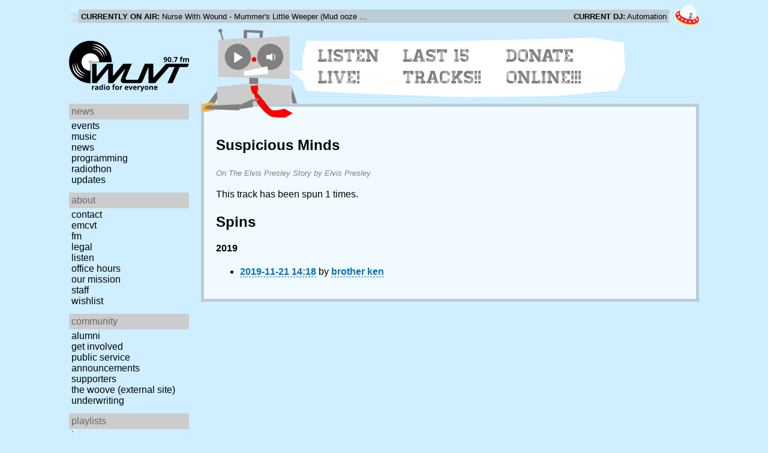

--- FILE ---
content_type: text/javascript
request_url: https://www.wuvt.vt.edu/static/js/playlists_by_date.js
body_size: 5522
content:
// @license magnet:?xt=urn:btih:0b31508aeb0634b347b8270c7bee4d411b5d4109&dn=agpl-3.0.txt AGPL-v3.0

function PlaylistsByDate(wrapper, trackmanUrl) {
    // number of days to display each time we scroll
    this.displayDays = 10;

    // we subtract these so the current day is really the last overlap day
    this.absoluteEnd = moment().endOf('day');

    // start date for playlists by date viewer
    // FIXME: this should not be hardcoded
    this.absoluteStart = moment("2007-09-07");

    this.loading = false;
    this.wrapper = wrapper;
    this.trackmanUrl = trackmanUrl;

    // create content divs
    this.cdiv1 = document.createElement('div');
    $(this.wrapper).append(this.cdiv1);
    this.cdiv2 = document.createElement('div');
    $(this.wrapper).append(this.cdiv2);
    this.cdiv3 = document.createElement('div');
    $(this.wrapper).append(this.cdiv3);
}

PlaylistsByDate.prototype.loadDateSet = function(dateToLoad, destDiv, direction) {
    direction = typeof direction !== 'undefined' ? direction : null;

    this.loading = true;
    this.topReached = false;
    this.bottomReached = false;
    var inst = this;
    var start = moment(dateToLoad).subtract(this.displayDays, 'days');

    if(direction == 'up' && dateToLoad > this.absoluteEnd) {
        this.topReached = true;
    }
    else if(direction == 'down' && start < this.absoluteStart) {
        this.bottomReached = true;
    }

    $.ajax({
        'url': this.trackmanUrl + '/api/playlists/date/range?start=' + start.toISOString() + '&end=' + dateToLoad.toISOString(),
        'dataType': 'json',
    }).done(function(data) {
        var sets = data['sets'];
        var days = {};
        var daysLoaded = 0;

        for(i in sets) {
            var key = moment(sets[i]['dtstart']).startOf('day');
            if(key in days) {
                days[key].push(sets[i]);
            }
            else {
                days[key] = [sets[i]];
                daysLoaded++;
            }
        }

        // remove existing data
        $(destDiv).html('');

        for(date in days) {
            var head = document.createElement('header');
            $(head).text(moment(date).format('dddd, MMMM D, YYYY'));

            var list = document.createElement('ul');
            $.each(days[date], function(index, value) {
                var link = document.createElement('a');
                link.href = '/playlists/set/' + value['id'];

                if(value['dtend'] != null) {
                    $(link).text(moment(value['dtstart']).format('HH:mm') + "-" + moment(value['dtend']).format('HH:mm') + ": " + value['dj']['airname']);
                }
                else {
                    $(link).text(moment(value['dtstart']).format('HH:mm') + "-: " + value['dj']['airname']);
                }

                makeAjaxLink(link);

                var li = document.createElement('li');
                $(li).append(link);
                $(list).append(li);
            });

            var section = document.createElement('section');
            $(section).append(head);
            $(section).append(list);
            $(destDiv).append(section);
        }

        if(direction == 'up' || direction == 'jump') {
            $(inst.wrapper).scrollTop($(inst.cdiv2).position().top);
        }

        inst.loading = false;
    });
}

PlaylistsByDate.prototype.jumpToDate = function(dt) {
    if(dt < this.absoluteStart) {
        dt = this.absoluteStart;
    }
    else if(dt > this.absoluteEnd) {
        dt = this.absoluteEnd;
    }

    this.activeDate = moment(dt).endOf('day');

    this.loadDateSet(
        moment(this.activeDate).add(this.displayDays, 'days'), this.cdiv1);
    this.loadDateSet(this.activeDate, this.cdiv2, 'jump');
    this.loadDateSet(
        moment(this.activeDate).subtract(this.displayDays, 'days'), this.cdiv3);
}

PlaylistsByDate.prototype.scrollUp = function() {
    if(this.topReached) {
        return;
    }

    $(this.cdiv3).remove();
    this.cdiv3 = this.cdiv2;
    this.cdiv2 = this.cdiv1;

    this.cdiv1 = document.createElement('div');
    $(this.wrapper).prepend(this.cdiv1);

    // activeDate business
    this.activeDate = moment(this.activeDate).add(this.displayDays, 'days');
    this.loadDateSet(
        moment(this.activeDate).add(this.displayDays, 'days'),
        this.cdiv1, 'up');
}

PlaylistsByDate.prototype.scrollDown = function() {
    if(this.bottomReached) {
        return;
    }

    $(this.cdiv1).remove();
    this.cdiv1 = this.cdiv2;
    this.cdiv2 = this.cdiv3;

    this.cdiv3 = document.createElement('div');
    $(this.wrapper).append(this.cdiv3);

    // activeDate business
    this.activeDate = moment(this.activeDate).subtract(
        this.displayDays, 'days');
    this.loadDateSet(
        moment(this.activeDate).subtract(this.displayDays, 'days'),
        this.cdiv3, 'down');
}

PlaylistsByDate.prototype.handleScroll = function(ev) {
    var newEnd;
    var inst = ev.data.instance;

    // TODO: add a timeout for these bits

    if(!$(this).is(':animated') && !inst.loading) {
        if($(this).scrollTop() <= $(this.cdiv1).height()) {
            inst.scrollUp();
        }
        else if($(this).scrollTop() + $(this).innerHeight() >= $(this)[0].scrollHeight) {
            inst.scrollDown();
        }
    }
}

PlaylistsByDate.prototype.init = function() {
    $(this.wrapper).bind('scroll', {'instance': this}, this.handleScroll);
    $('#date_jump_form').bind('submit', {'instance': this}, function(ev) {
        ev.data.instance.jumpToDate(moment($('#date_entry').val()));
        return false;
    });

    this.jumpToDate(this.absoluteEnd);
}

// @license-end
